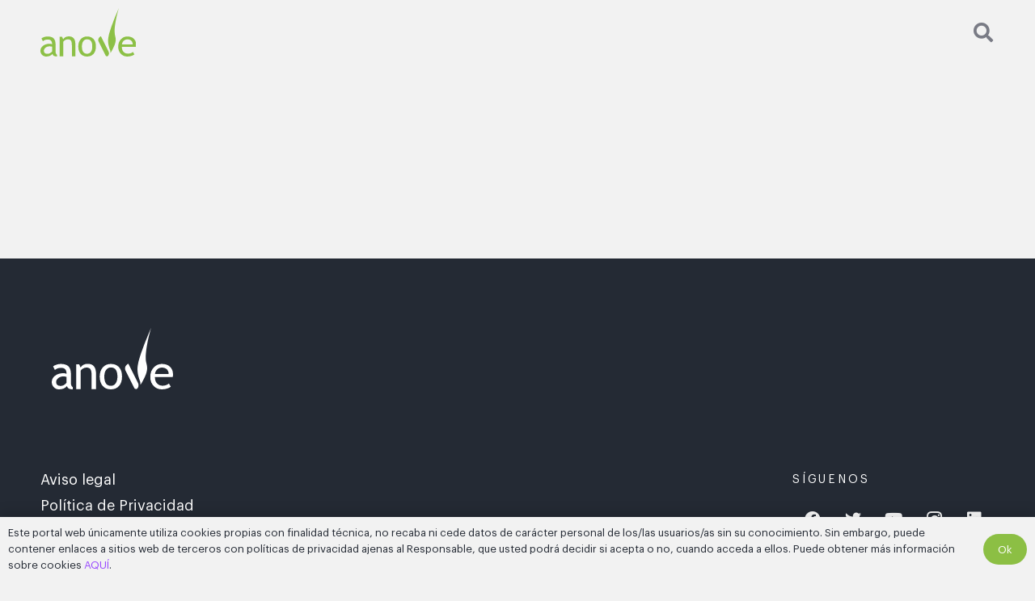

--- FILE ---
content_type: image/svg+xml
request_url: https://anove-socios.es/wp-content/uploads/2022/05/anove-logo-verde.svg
body_size: 2445
content:
<?xml version="1.0" encoding="utf-8"?>
<!-- Generator: Adobe Illustrator 24.1.3, SVG Export Plug-In . SVG Version: 6.00 Build 0)  -->
<svg version="1.1" id="Capa_1" xmlns="http://www.w3.org/2000/svg" xmlns:xlink="http://www.w3.org/1999/xlink" x="0px" y="0px"
	 viewBox="0 0 526.3 268.3" style="enable-background:new 0 0 526.3 268.3;" xml:space="preserve">
<style type="text/css">
	.st0{fill:#8CC046;}
</style>
<g>
	<path class="st0" d="M431.2,0c0,0-23.3,75.7-23.3,133.2c0,19.1,7.2,27.8,6,45.7c-1.9,29.6-29.1,70.2-29.1,70.2l-0.6-12.7
		c-14-37.9-14-58.9-9.7-79.2C385.9,102.9,431.2,0,431.2,0"/>
	<path class="st0" d="M320.2,186.2c-4.9-10-1.7-19.6,6.5-26.5c2-1.7,5.7-3.6,5.7-3.6l41.7,83.7c4.9,10,2.5,21.9-5.3,26.4
		c-3.9,2.3-9.1,0.1-11.5-5L320.2,186.2z"/>
	<path class="st0" d="M66,254c-7.6,9.5-19.2,14.3-34.9,14.3c-8.4,0-15.7-3-21.9-9.1C3.1,253.1,0,245.5,0,236.4
		c0-10.9,4.7-20,14.2-27.5c9.5-7.5,21.7-11.3,36.4-11.3c4,0,8.5,0.9,13.6,2.6c0-17.3-7.7-26-23.2-26c-11.9,0-21,3.2-27.4,9.6
		l-8-15.9c3.6-2.9,8.6-5.4,14.9-7.5c6.4-2.1,12.5-3.2,18.3-3.2c15.5,0,26.8,3.5,33.8,10.6c7.1,7.1,10.6,18.3,10.6,33.7v38.4
		c0,9.4,2.8,15.7,8.4,18.8v9.5c-7.7,0-13.5-1.1-17.4-3.3C70.4,262.7,67.7,259.1,66,254 M64.2,213.7c-6-1.3-10.2-2-12.6-2
		c-9.6,0-17.4,2.5-23.5,7.4c-6.1,4.9-9.1,10.8-9.1,17.5c0,11.1,6.6,16.7,19.7,16.7c9.6,0,18.1-4.6,25.5-13.7V213.7z"/>
	<path class="st0" d="M172.8,267.7v-63.4c0-11.6-1.8-19.7-5.3-24.3c-3.5-4.7-9.3-7-17.5-7c-4.4,0-9,1.3-13.8,4
		c-4.8,2.6-8.5,5.9-11.1,9.8v81h-19.3v-109H119l6.1,14c6.4-10.7,16.8-16.1,31.2-16.1c23.9,0,35.8,14.5,35.8,43.6v67.5H172.8z"/>
	<path class="st0" d="M208.1,212.5c0-16.5,4.4-29.9,13.3-40c8.9-10.2,20.7-15.3,35.2-15.3c15.3,0,27.2,4.9,35.7,14.7
		c8.5,9.7,12.7,23.3,12.7,40.6c0,17.3-4.3,30.9-13,40.9c-8.7,9.9-20.5,14.9-35.4,14.9c-15.3,0-27.2-5-35.7-15.1
		C212.3,243.2,208.1,229.6,208.1,212.5 M228.1,212.5c0,26.9,9.5,40.3,28.5,40.3c8.9,0,15.8-3.6,20.8-10.8c5.1-7.2,7.6-17,7.6-29.5
		c0-26.5-9.5-39.8-28.4-39.8c-8.7,0-15.6,3.5-20.8,10.6C230.6,190.4,228.1,200.1,228.1,212.5"/>
	<path class="st0" d="M524.8,214.6h-77.2c0,12.5,3.4,22.2,10.3,28.9c6.1,5.9,13.9,8.8,23.4,8.8c10.9,0,19.9-3.2,27.2-9.5l8,13.7
		c-2.9,2.9-7.4,5.5-13.5,7.6c-7.6,2.8-16.1,4.2-25.4,4.2c-13.5,0-24.9-4.6-34.3-13.7c-10.5-10.1-15.7-23.6-15.7-40.6
		c0-17.7,5.4-31.8,16.1-42.5c9.6-9.5,21-14.3,34.1-14.3c15.3,0,27.2,4.3,35.9,12.9c8.4,8.3,12.6,19.2,12.6,32.9
		C526.3,207.2,525.8,211.1,524.8,214.6 M478.7,173.2c-8.5,0-15.6,2.7-21.3,8.2c-5.5,5.2-8.6,11.7-9.3,19.4h59.3
		c0-7.7-2.4-14.1-7.2-19.2C494.9,176,487.7,173.2,478.7,173.2"/>
</g>
</svg>


--- FILE ---
content_type: image/svg+xml
request_url: https://anove-socios.es/wp-content/uploads/2022/05/anove-logo-blanco.svg
body_size: 2446
content:
<?xml version="1.0" encoding="utf-8"?>
<!-- Generator: Adobe Illustrator 24.1.3, SVG Export Plug-In . SVG Version: 6.00 Build 0)  -->
<svg version="1.1" id="Capa_1" xmlns="http://www.w3.org/2000/svg" xmlns:xlink="http://www.w3.org/1999/xlink" x="0px" y="0px"
	 viewBox="0 0 526.3 268.3" style="enable-background:new 0 0 526.3 268.3;" xml:space="preserve">
<style type="text/css">
	.st0{fill:#FFFFFF;}
</style>
<g>
	<path class="st0" d="M431.2,0c0,0-23.3,75.7-23.3,133.2c0,19.1,7.2,27.8,6,45.7c-1.9,29.6-29.1,70.2-29.1,70.2l-0.6-12.7
		c-14-37.9-14-58.9-9.7-79.2C385.9,102.9,431.2,0,431.2,0"/>
	<path class="st0" d="M320.2,186.2c-4.9-10-1.7-19.6,6.5-26.5c2-1.7,5.7-3.6,5.7-3.6l41.7,83.7c4.9,10,2.5,21.9-5.3,26.4
		c-3.9,2.3-9.1,0.1-11.5-5L320.2,186.2z"/>
	<path class="st0" d="M66,254c-7.6,9.5-19.2,14.3-34.9,14.3c-8.4,0-15.7-3-21.9-9.1C3.1,253.1,0,245.5,0,236.4
		c0-10.9,4.7-20,14.2-27.5c9.5-7.5,21.7-11.3,36.4-11.3c4,0,8.5,0.9,13.6,2.6c0-17.3-7.7-26-23.2-26c-11.9,0-21,3.2-27.4,9.6
		l-8-15.9c3.6-2.9,8.6-5.4,14.9-7.5c6.4-2.1,12.5-3.2,18.3-3.2c15.5,0,26.8,3.5,33.8,10.6c7.1,7.1,10.6,18.3,10.6,33.7v38.4
		c0,9.4,2.8,15.7,8.4,18.8v9.5c-7.7,0-13.5-1.1-17.4-3.3C70.4,262.7,67.7,259.1,66,254 M64.2,213.7c-6-1.3-10.2-2-12.6-2
		c-9.6,0-17.4,2.5-23.5,7.4c-6.1,4.9-9.1,10.8-9.1,17.5c0,11.1,6.6,16.7,19.7,16.7c9.6,0,18.1-4.6,25.5-13.7V213.7z"/>
	<path class="st0" d="M172.8,267.7v-63.4c0-11.6-1.8-19.7-5.3-24.3c-3.5-4.7-9.3-7-17.5-7c-4.4,0-9,1.3-13.8,4
		c-4.8,2.6-8.5,5.9-11.1,9.8v81h-19.3v-109H119l6.1,14c6.4-10.7,16.8-16.1,31.2-16.1c23.9,0,35.8,14.5,35.8,43.6v67.5H172.8z"/>
	<path class="st0" d="M208.1,212.5c0-16.5,4.4-29.9,13.3-40c8.9-10.2,20.7-15.3,35.2-15.3c15.3,0,27.2,4.9,35.7,14.7
		c8.5,9.7,12.7,23.3,12.7,40.6c0,17.3-4.3,30.9-13,40.9c-8.7,9.9-20.5,14.9-35.4,14.9c-15.3,0-27.2-5-35.7-15.1
		C212.3,243.2,208.1,229.6,208.1,212.5 M228.1,212.5c0,26.9,9.5,40.3,28.5,40.3c8.9,0,15.8-3.6,20.8-10.8c5.1-7.2,7.6-17,7.6-29.5
		c0-26.5-9.5-39.8-28.4-39.8c-8.7,0-15.6,3.5-20.8,10.6C230.6,190.4,228.1,200.1,228.1,212.5"/>
	<path class="st0" d="M524.8,214.6h-77.2c0,12.5,3.4,22.2,10.3,28.9c6.1,5.9,13.9,8.8,23.4,8.8c10.9,0,19.9-3.2,27.2-9.5l8,13.7
		c-2.9,2.9-7.4,5.5-13.5,7.6c-7.6,2.8-16.1,4.2-25.4,4.2c-13.5,0-24.9-4.6-34.3-13.7c-10.5-10.1-15.7-23.6-15.7-40.6
		c0-17.7,5.4-31.8,16.1-42.5c9.6-9.5,21-14.3,34.1-14.3c15.3,0,27.2,4.3,35.9,12.9c8.4,8.3,12.6,19.2,12.6,32.9
		C526.3,207.2,525.8,211.1,524.8,214.6 M478.7,173.2c-8.5,0-15.6,2.7-21.3,8.2c-5.5,5.2-8.6,11.7-9.3,19.4h59.3
		c0-7.7-2.4-14.1-7.2-19.2C494.9,176,487.7,173.2,478.7,173.2"/>
</g>
</svg>
